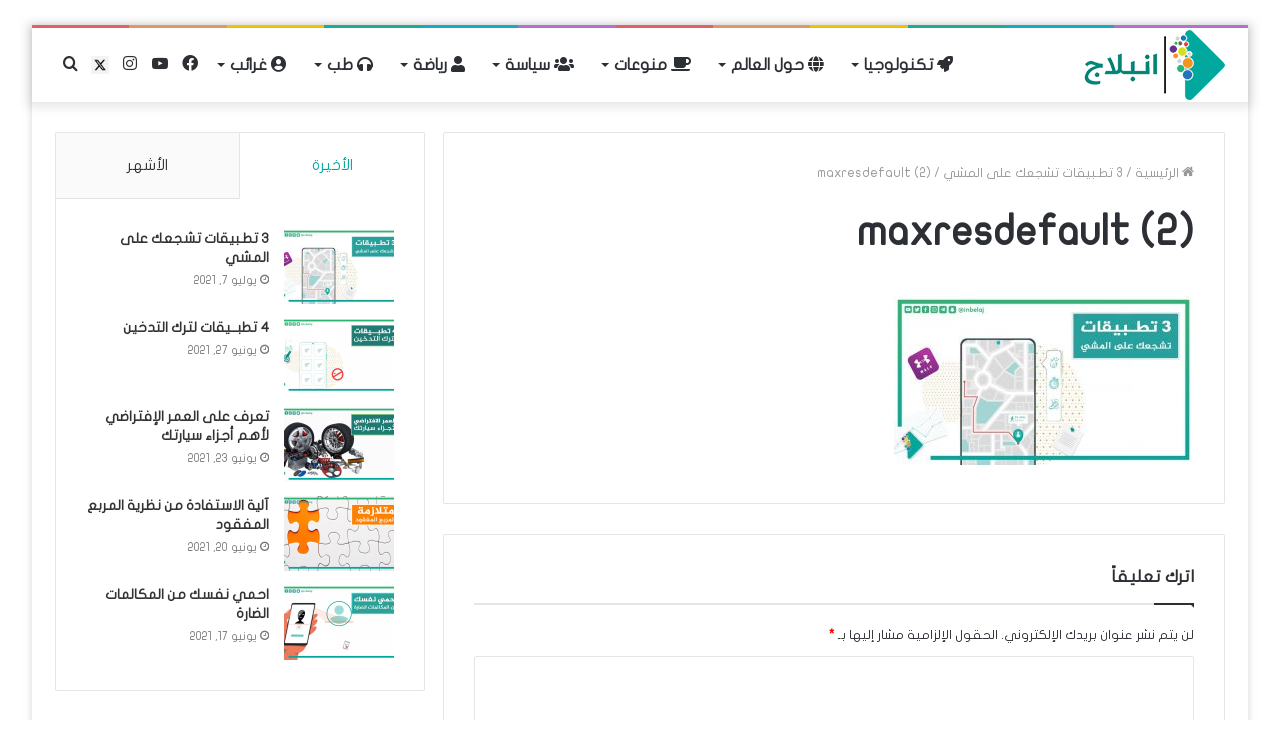

--- FILE ---
content_type: text/html; charset=utf-8
request_url: https://www.google.com/recaptcha/api2/aframe
body_size: 266
content:
<!DOCTYPE HTML><html><head><meta http-equiv="content-type" content="text/html; charset=UTF-8"></head><body><script nonce="vaQoVLvvZMbd9IIlVQ_KhQ">/** Anti-fraud and anti-abuse applications only. See google.com/recaptcha */ try{var clients={'sodar':'https://pagead2.googlesyndication.com/pagead/sodar?'};window.addEventListener("message",function(a){try{if(a.source===window.parent){var b=JSON.parse(a.data);var c=clients[b['id']];if(c){var d=document.createElement('img');d.src=c+b['params']+'&rc='+(localStorage.getItem("rc::a")?sessionStorage.getItem("rc::b"):"");window.document.body.appendChild(d);sessionStorage.setItem("rc::e",parseInt(sessionStorage.getItem("rc::e")||0)+1);localStorage.setItem("rc::h",'1768998198687');}}}catch(b){}});window.parent.postMessage("_grecaptcha_ready", "*");}catch(b){}</script></body></html>